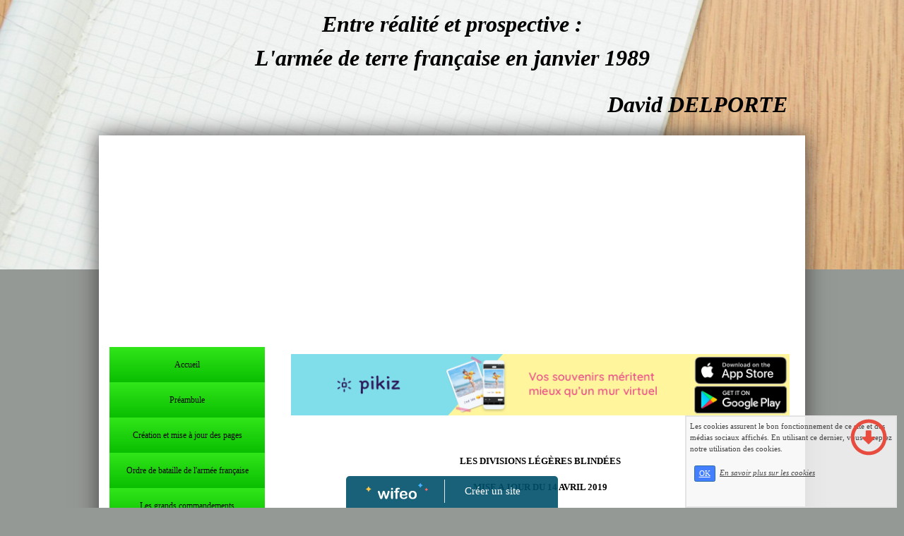

--- FILE ---
content_type: text/html; charset=UTF-8
request_url: http://armee-francaise-1989.wifeo.com/les-divisions-legeres-blindees.php
body_size: 12118
content:
<!DOCTYPE html><html lang="fr"><head><meta http-equiv="Content-Type" content="text/html; charset=utf-8"><title>Les divisions l&eacute;g&egrave;res blind&eacute;es</title><meta name="description" CONTENT="Les divisions l&eacute;g&egrave;res blind&eacute;es"><meta name="viewport" content="width=device-width, initial-scale=1"><script src="//ajax.googleapis.com/ajax/libs/jquery/2.2.4/jquery.min.js" type="text/javascript"></script><script src="https://code.jquery.com/ui/1.12.1/jquery-ui.min.js"></script><script src="https://cdnjs.cloudflare.com/ajax/libs/popper.js/1.12.3/umd/popper.min.js" integrity="sha384-vFJXuSJphROIrBnz7yo7oB41mKfc8JzQZiCq4NCceLEaO4IHwicKwpJf9c9IpFgh" crossorigin="anonymous"></script><script src="https://maxcdn.bootstrapcdn.com/bootstrap/4.0.0-beta.2/js/bootstrap.min.js" integrity="sha384-alpBpkh1PFOepccYVYDB4do5UnbKysX5WZXm3XxPqe5iKTfUKjNkCk9SaVuEZflJ" crossorigin="anonymous"></script><script>responsiveBootstrapActive=true;</script><link href="https://www.wifeo.com/wifeostatic-s3/ressources/bootstrap4/css/bootstrap.min.css?v1" rel="stylesheet" /><link href="https://www.wifeo.com/wifeostatic-s3/ressources/bootstrap4/override-bootstrap.min.css?v1.37" rel="stylesheet" /><link id="wr_fdlgenerale" href="/format.css?1767348832" rel="stylesheet" type="text/css"><LINK REL="SHORTCUT ICON" href="https://www.wifeo.com/favicon-defaut.ico"></head><body><div class="global_top"><div class="zonesbase_entete wrentete" align="center">
                    <div class="width_entete container">
                        <div class="row row_entete ">
                            <div class="col-md-24">
                                <div align="left" class="content_entete ">

                                <div class="wrentete"><div style="text-align: center;"><font size="6"><em><strong>Entre r&eacute;alit&eacute; et prospective :<br /> <span style="display: none;">&nbsp;</span><span style="display: none;">&nbsp;</span><span style="display: none;"> </span>L&#39;arm&eacute;e de terre fran&ccedil;aise en janvier 1989</strong></em></font></div> <div align="left">&nbsp;</div> <div style="text-align: right;"><font size="6"><em><strong>David DELPORTE</strong></em></font></div> </div>

                                <div style="clear:both;"></div>

                                </div>
                            </div>
                        </div>
                    </div>
                </div></div><div class="zonesbase_main" align="center">
            <div class="width_tablemain container">
                <div class="row row_tablemain "><div class="col-md-6 wr_dispmenu"><div class="content_menuverti ">

                        <script type="text/javascript">$( window ).ready(function(){if(typeaffmobile=="affmobile" && responsiveBootstrapActive==false){$(".m_wifeo_open").css("display" , "block");
		$( "nav .wifeo_conteneur_menu" ).attr( "class" , "m_wifeo_conteneur_menu" );
		$( "nav .wifeo_rubrique" ).attr( "class" , "m_wifeo_rubrique" );
		$( "nav .wifeo_pagemenu" ).attr( "class" , "m_wifeo_pagemenu" );
		$( "nav .wifeo_pagesousmenu" ).attr( "class" , "m_wifeo_pagesousmenu" );
		$( "nav .wifeo_sousmenu" ).attr( "class" , "m_wifeo_sousmenu" );

		var isMenuOpen = false;
		$(".wr_opnmenu").click(function()	
		{
			$(".wr_dispmenu").css("display","block");
			
		      $(".m_wifeo_conteneur_menu").clearQueue().animate({
		          left : "0%"
		        });
			  
		        $(".wr_clssrtbl").fadeIn("fast");
				$(".wr_fdgrs").fadeIn("fast");
				
		      isMenuOpen = true;
		});
		
		
		
		
		$(".wr_clssrtbl, .wr_fdgrs").click(function()	
		{
			if (isMenuOpen == true)
			{
				 $(".m_wifeo_conteneur_menu").clearQueue().animate({
																
		          left : "-90%"
		        }).queue(function() {$(".wr_dispmenu").css("display","none");$(".wr_dispmenu").css("display","none");});	
				 
		      isMenuOpen = false;
			}
			
			$(".wr_clssrtbl").fadeOut("fast");
			$(".wr_fdgrs").fadeOut("fast");
		});}});</script><nav><div class='wifeo_conteneur_menu'><div class='wifeo_pagemenu'><a href='index.php'>Accueil</a></div><div class='wifeo_pagemenu'><a href='preambule.php'>Pr&eacute;ambule</a></div><div class='wifeo_pagemenu'><a href='creation-et-mise-a-jour-des-pages.php'>Cr&eacute;ation et mise &agrave; jour des pages</a></div><div class='wifeo_pagemenu'><a href='ordre-de-bataille.php'>Ordre de bataille de l'arm&eacute;e fran&ccedil;aise</a></div><div class='wifeo_rubrique'><a href='#mw999'>Les grands commandements</a><div class='wifeo_sousmenu'><div class='wifeo_pagesousmenu'><a href='les-unites-rattachees-aux-etats-majors-centraux.php'>Les unit&eacute;s rattach&eacute;es aux &eacute;tats-majors centraux</a></div><div class='wifeo_pagesousmenu'><a href='les-elements-organiques-de-la-1e-armee.php'>Les &eacute;l&eacute;ments organiques de la 1e arm&eacute;e</a></div><div class='wifeo_pagesousmenu'><a href='les-elements-organiques-des-corps-darmee.php'>Les &eacute;l&eacute;ments organiques des corps d'arm&eacute;e</a></div><div class='wifeo_pagesousmenu'><a href='les-elements-organiques-de-corps-d-armee-ii-.php'>Les &eacute;l&eacute;ments organiques de corps d'arm&eacute;e (II)</a></div><div class='wifeo_pagesousmenu'><a href='les-elements-organiques-de-zone-de-defense.php'>Les &eacute;l&eacute;ments organiques de zone de d&eacute;fense</a></div><div class='wifeo_pagesousmenu'><a href='les-elements-organiques-de-zone-de-defense-ii-.php'>Les &eacute;l&eacute;ments organiques de zone de d&eacute;fense (II)</a></div><div class='wifeo_pagesousmenu'><a href='les-elements-organiques-des-dmt.php'>Les &eacute;l&eacute;ments organiques des DMT</a></div><div class='wifeo_pagesousmenu'><a href='les-elements-organiques-des-dmt-ii.php'>Les &eacute;l&eacute;ments organiques des DMT (II)</a></div></div></div><div class='wifeo_rubrique'><a href='#mw999'>Les grandes unit&eacute;s de logistique</a><div class='wifeo_sousmenu'><div class='wifeo_pagesousmenu'><a href='le-1e-commandement-logistique.php'>Le 1e commandement logistique</a></div><div class='wifeo_pagesousmenu'><a href='les-brigades-logistiques-de-corps-d-armee.php'>Les brigades logistiques de corps d'arm&eacute;e</a></div><div class='wifeo_pagesousmenu'><a href='les-brigades-logistiques-de-corps-darmee-ii.php'>Les brigades logistiques de corps d'arm&eacute;e (II)</a></div></div></div><div class='wifeo_rubrique'><a href='#mw999'>Les grandes unit&eacute;s de combat</a><div class='wifeo_sousmenu'><div class='wifeo_pagesousmenu'><a href='les-divisions-blindees.php'>Les divisions blind&eacute;es</a></div><div class='wifeo_pagesousmenu'><a href='les-divisions-legeres-blindees.php'>Les divisions l&eacute;g&egrave;res blind&eacute;es</a></div><div class='wifeo_pagesousmenu'><a href='les-divisions-d-infanterie-motorisee.php'>Les divisions d'infanterie</a></div><div class='wifeo_pagesousmenu'><a href='la-division-aeromobile.php'>La division a&eacute;romobile</a></div><div class='wifeo_pagesousmenu'><a href='les-forces-francaises-a-berlin.php'>Les forces fran&ccedil;aises &agrave; Berlin</a></div><div class='wifeo_pagesousmenu'><a href='la-division-du-rhin.php'>La division du Rhin</a></div><div class='wifeo_pagesousmenu'><a href='les-unites-de-reserve.php'>Les brigades de zone</a></div></div></div><div class='wifeo_rubrique'><a href='#mw999'>Armes / Troupes particuli&egrave;res / Services</a><div class='wifeo_sousmenu'><div class='wifeo_pagesousmenu'><a href='les-unites-de-larme-blindee-cavalerie.php'>Les unit&eacute;s de l'Arme Blind&eacute;e Cavalerie</a></div><div class='wifeo_pagesousmenu'><a href='les-unites-dartillerie.php'>Les unit&eacute;s d'Artillerie</a></div><div class='wifeo_pagesousmenu'><a href='les-unites-de-laviation-legere-de-larmee-de-terre.php'>Les unit&eacute;s de l'Aviation L&eacute;g&egrave;re de l'Arm&eacute;e de Terre</a></div><div class='wifeo_pagesousmenu'><a href='les-unites-dinfanterie.php'>Les unit&eacute;s d'infanterie et des Chasseurs</a></div><div class='wifeo_pagesousmenu'><a href='les-unites-d-infanterie-et-des-chasseurs-ii.php'>Les unit&eacute;s d'infanterie et des Chasseurs II</a></div><div class='wifeo_pagesousmenu'><a href='les-unites-du-genie.php'>Les unit&eacute;s du G&eacute;nie</a></div><div class='wifeo_pagesousmenu'><a href='les-unites-du-materiel.php'>Les unit&eacute;s du Mat&eacute;riel</a></div><div class='wifeo_pagesousmenu'><a href='les-unites-du-train.php'>Les unit&eacute;s du Train</a></div><div class='wifeo_pagesousmenu'><a href='les-unites-des-transmissions.php'>Les unit&eacute;s des Transmissions</a></div><div class='wifeo_pagesousmenu'><a href='les-unites-des-troupes-de-marine-et-de-la-legion-etrangere.php'>Les unit&eacute;s des Troupes de Marine et de la L&eacute;gion Etrang&egrave;re</a></div></div></div><div class='wifeo_rubrique'><a href='#mw999'>Les garnisons</a><div class='wifeo_sousmenu'><div class='wifeo_pagesousmenu'><a href='les-garnisons-de-la-metropole.php'>Les garnisons de la m&eacute;tropole 1e partie</a></div><div class='wifeo_pagesousmenu'><a href='les-garnisons-de-la-metropole-etablissements-divers-.php'>Les garnisons de la m&eacute;tropole 2e partie</a></div><div class='wifeo_pagesousmenu'><a href='les-garnisons-de-la-metropole-3e-partie.php'>Les garnisons de la m&eacute;tropole 3e partie</a></div><div class='wifeo_pagesousmenu'><a href='les-garnisons-de-la-corse.php'>Les garnisons de la Corse</a></div><div class='wifeo_pagesousmenu'><a href='les-garnisons-des-forces-francaises-en-allemagne.php'>Les garnisons des Forces Fran&ccedil;aises en Allemagne</a></div><div class='wifeo_pagesousmenu'><a href='les-garnisons-des-departements-et-territoires-d-outre-mer.php'>Les garnisons des DOM - TOM</a></div><div class='wifeo_pagesousmenu'><a href='les-garnisons-africaines.php'>Les garnisons africaines</a></div></div></div><div class='wifeo_rubrique'><a href='#mw999'>Commandement / Hommes</a><div class='wifeo_sousmenu'><div class='wifeo_pagesousmenu'><a href='les-postes-de-commandement.php'>Les postes de commandement</a></div><div class='wifeo_pagesousmenu'><a href='lles-officiers-generaux-dactive.php'>Les officiers-g&eacute;n&eacute;raux d'active</a></div><div class='wifeo_pagesousmenu'><a href='les-officiers-generaux-en-2e-section.php'>Les officiers-g&eacute;n&eacute;raux de deuxi&egrave;me section</a></div><div class='wifeo_pagesousmenu'><a href='les-officiers-superieurs-active-et-2e-section.php'>Les officiers sup&eacute;rieurs - active et 2e section</a></div></div></div><div class='wifeo_pagemenu'><a href='contact.php'>Contact</a></div></div></nav>

                        <div style="clear:both;"></div> 

                   </div><div class="content_zc "><div style="height:100px;width:100px;">&nbsp;</div><div align="center"><a href="https://www.pikiz.app" rel="nofollow"><img src="https://www.pikiz.app/img/diffusion/01-160_600.png" style="max-width:100%;height:auto"></a></div><div style="height:800px;width:100px;">&nbsp;</div><div align="center"><a href="https://www.pikiz.app" rel="nofollow"><img src="https://www.pikiz.app/img/diffusion/01-160_600.png" style="max-width:100%;height:auto"></a></div><div style="clear:both;"></div></div></div><div class="col-xl-18 col-lg-18 col-md-18 col-sm-24 col-24 offset-xl-0 offset-lg-0 offset-md-3 offset-sm-0 offset-0 wr_zcorpsmax  px-0 px-sm-0 px-md-3">
                <div align="left" class="content_corps container"><div class="row"><div class="col-24"><div align="center" style="padding-bottom:55px;"><a href="https://www.pikiz.app" rel="nofollow"><img src="https://www.pikiz.app/img/diffusion/01-728_90.png" style="max-width:100%;height:auto"></a></div><div class="wr-menu-topbar"><div class="wr-open-menu wr-item-topbar" style="width:40px;"><i class="fa fa-bars" aria-hidden="true"></i></div><a class="wr-a-logo-top" href="index.php"><div class="wr-logo-top wr-item-topbar"></div></a></div><div class="wr-fdgrs"></div><div class="wr-close-menu"><div class="wr-item-topbar"><i class="fa fa-times" aria-hidden="true"></i></div></div><div style="text-align: center;"> <p align="CENTER" style="margin-bottom: 0cm"><strong><span style="text-decoration: none"><font face="Times New Roman, serif"><font size="2"><span lang="fr-FR">LES DIVISIONS L&Eacute;G&Egrave;RES BLIND&Eacute;ES</span></font></font></span></strong></p> &nbsp; <p align="CENTER" style="margin-bottom: 0cm"><strong><span style="text-decoration: none"><font face="Times New Roman, serif"><font size="2"><span lang="fr-FR">MISE A JOUR DU 14 AVRIL 2019</span></font></font></span></strong></p> &nbsp; <p align="JUSTIFY" style="margin-bottom: 0cm; line-height: 150%"><font size="2"><font face="Times New Roman, serif">Apr&egrave;s avoir pr&eacute;sent&eacute; les divisions blind&eacute;es d&#39;active, tournons nous maintenant vers les divisions <font color="#000000"><span lang="fr-FR"><span style="font-weight: normal">l&eacute;g&egrave;res blind&eacute;es</span></span></font>.</font></font><br /> &nbsp;</p> <p align="JUSTIFY" style="margin-bottom: 0cm; line-height: 150%"><font size="2"><font face="Times New Roman, serif">Au 1<sup>er</sup> janvier 1989, le corps de bataille de l&#39;arm&eacute;e de terre dispose<font color="#000000"><span lang="fr-FR"><span style="font-weight: normal"> de deux divisions l&eacute;g&egrave;res blind&eacute;es constitu&eacute;es de troupes d&#39;active et de deux divisions l&eacute;g&egrave;res blind&eacute;es &ndash; &eacute;cole mises sur pied &agrave; partir des &eacute;coles, centres d&#39;instructions et autres unit&eacute;s de r&eacute;serve </span></span></font>qui sont les&nbsp;:</font></font></p> <br /> <ul> <li> <p align="JUSTIFY" style="margin-bottom: 0cm; line-height: 150%"><font size="2"><font face="Times New Roman, serif"><font color="#000000"><span lang="fr-FR"><span style="font-weight: normal">6</span></span><sup><span lang="fr-FR"><span style="font-weight: normal">&egrave;me</span></span></sup></font><font color="#000000"><span lang="fr-FR"><span style="font-weight: normal"> division l&eacute;g&egrave;re blind&eacute;e</span></span></font> &agrave; N&icirc;mes</font></font></p> </li> <li> <p align="JUSTIFY" style="margin-bottom: 0cm; line-height: 150%"><font size="2"><font face="Times New Roman, serif">9<sup>&egrave;me</sup> division d&#39;infanterie de Marine &agrave; Nantes</font></font></p> </li> <li> <p align="JUSTIFY" lang="fr-FR" style="margin-bottom: 0cm; font-weight: normal; line-height: 150%"><font size="2"><font color="#000000"><font face="Times New Roman, serif">12<sup>&egrave;me</sup> division l&eacute;g&egrave;re blind&eacute;e &ndash; &eacute;cole &agrave; Saumur</font></font></font></p> </li> <li> <p align="JUSTIFY" lang="fr-FR" style="margin-bottom: 0cm; font-weight: normal; line-height: 150%"><font size="2"><font color="#000000"><font face="Times New Roman, serif">14<sup>&egrave;me</sup> division l&eacute;g&egrave;re blind&eacute;e &ndash; &eacute;cole &agrave; Montpellier</font></font></font></p> </li> </ul> <p align="JUSTIFY" lang="fr-FR" style="margin-bottom: 0cm; font-weight: normal; line-height: 150%"><span style="font-size: small; font-family: &quot;Times New Roman&quot;, serif; text-align: center;">La premi&egrave;re unit&eacute; d&#39;active est la 6</span><sup style="font-family: &quot;Times New Roman&quot;, serif; text-align: center;">&egrave;me</sup><span style="font-size: small; font-family: &quot;Times New Roman&quot;, serif; text-align: center;"> division l&eacute;g&egrave;re blind&eacute;e, stationnant dans la 5</span><sup style="font-family: &quot;Times New Roman&quot;, serif; text-align: center;">&egrave;me</sup><span style="font-size: small; font-family: &quot;Times New Roman&quot;, serif; text-align: center;"> r&eacute;gion militaire. Elle est cr&eacute;&eacute;e en 1984 par l&#39;amalgame de r&eacute;giments non endivisionn&eacute;es et d&#39;unit&eacute;s des d&eacute;funtes 6</span><sup style="font-family: &quot;Times New Roman&quot;, serif; text-align: center;">&egrave;me</sup><span style="font-size: small; font-family: &quot;Times New Roman&quot;, serif; text-align: center;"> division blind&eacute;e, 14</span><sup style="font-family: &quot;Times New Roman&quot;, serif; text-align: center;">&egrave;me</sup><span style="font-size: small; font-family: &quot;Times New Roman&quot;, serif; text-align: center;"> division d&#39;infanterie et 31</span><sup style="font-family: &quot;Times New Roman&quot;, serif; text-align: center;">&egrave;me</sup><span style="font-size: small; font-family: &quot;Times New Roman&quot;, serif; text-align: center;"> brigade.</span></p> &nbsp; <p align="JUSTIFY" style="margin-bottom: 0cm"><strong><span style="text-decoration: none"><font face="Times New Roman, serif"><font size="2"><span lang="fr-FR"><span style="font-weight: normal">C&#39;est l&#39;unit&eacute; type en tant que telle. Nous pourrons voir que cette </span></span></font></font></span></strong><strong><span style="text-decoration: none"><font face="Times New Roman, serif"><font size="2"><span lang="fr-FR"><span style="font-weight: normal">division l&eacute;g&egrave;re blind&eacute;e</span></span></font></font></span></strong><strong><span style="text-decoration: none"><font face="Times New Roman, serif"><font size="2"><span lang="fr-FR"><span style="font-weight: normal"> est un concept novateur de par son agencement. </span></span></font></font></span></strong></p> &nbsp; <p align="JUSTIFY" style="margin-bottom: 0cm"><strong><span style="text-decoration: none"><font face="Times New Roman, serif"><font size="2"><span lang="fr-FR"><span style="font-weight: normal">Mettant de c&ocirc;t&eacute; le fait qu&#39;elle est plus une grosse brigade qu&#39;une division au sens &laquo;&nbsp;otanien&nbsp;&raquo; du mot, elle pr&eacute;sente un caract&egrave;re novateur. Il s&#39;agit du m&eacute;lange entre ses deux r&eacute;giments de cavalerie mettant en ligne soixante-douze engins appui-feu de type AMX-10 RC &agrave; canon de 105 mm et ses deux r&eacute;giments d&#39;infanterie mont&eacute;s sur &laquo;&nbsp;VAB&nbsp;&raquo;.</span></span></font></font></span></strong></p> &nbsp; <p align="JUSTIFY" style="margin-bottom: 0cm"><strong><span style="text-decoration: none"><font face="Times New Roman, serif"><font size="2"><span lang="fr-FR"><span style="font-weight: normal">Jusqu&#39;&agrave; pr&eacute;sent, nous n&#39;avions du c&ocirc;t&eacute; de l&#39;OTAN que des unit&eacute;s lourdes &agrave; base de chars ou d&#39;infanterie m&eacute;canis&eacute;e ou des unit&eacute;s l&eacute;g&egrave;res &agrave; base d&#39;infanterie port&eacute;e. La France trouve un juste milieu avec cette </span></span></font></font></span></strong><strong><span style="text-decoration: none"><font face="Times New Roman, serif"><font size="2"><span lang="fr-FR"><span style="font-weight: normal">division l&eacute;g&egrave;re blind&eacute;e</span></span></font></font></span></strong><strong><span style="text-decoration: none"><font face="Times New Roman, serif"><font size="2"><span lang="fr-FR"><span style="font-weight: normal"> puisqu&#39;elle allie la puissance de feu, la vitesse et la maniabilit&eacute;. Les sovi&eacute;tiques ne s&#39;y tromperont pas puisqu&#39;ils consid&eacute;reront les engins appui-feu de type AMX-10 RC &agrave; canon de 105 mm comme de v&eacute;ritables chars de bataille.</span></span></font></font></span></strong></p> &nbsp; <p align="JUSTIFY" lang="fr-FR" style="margin-bottom: 0cm; font-weight: normal"><font face="Times New Roman, serif"><font size="2"><strong><span style="text-decoration: none"><font face="Times New Roman, serif"><span style="font-weight: normal">Cette </span></font></span></strong><strong><span style="text-decoration: none"><span style="font-weight: normal">division l&eacute;g&egrave;re blind&eacute;e</span></span></strong><strong><span style="text-decoration: none"><font face="Times New Roman, serif"><span style="font-weight: normal"> reprend les traditions des unit&eacute;s de l&#39;arm&eacute;e d&#39;Afrique puisqu&#39;elle porte tout d&#39;abord le m&ecirc;me num&eacute;ro que la 6</span></font></span></strong><strong><span style="text-decoration: none"><sup><font face="Times New Roman, serif"><span style="font-weight: normal">&egrave;me</span></font></sup></span></strong><strong><span style="text-decoration: none"><font face="Times New Roman, serif"><span style="font-weight: normal"> division l&eacute;g&egrave;re de cavalerie constitu&eacute;e en 1940 en Afrique du Nord et que la majorit&eacute; de ses unit&eacute;s poss&egrave;dent une histoire commune &agrave; la pr&eacute;sence militaire en Afrique et aux combats de la lib&eacute;ration de 1944.</span></font></span></strong></font></font></p> &nbsp; <p align="JUSTIFY" style="margin-bottom: 0cm"><font size="2"><strong><span style="text-decoration: none"><font face="Times New Roman, serif"><span lang="fr-FR"><span style="font-weight: normal">La seconde unit&eacute; d&#39;active est la 9</span></span></font></span></strong><strong><span style="text-decoration: none"><sup><font face="Times New Roman, serif"><span lang="fr-FR"><span style="font-weight: normal">&egrave;me</span></span></font></sup></span></strong></font><strong><span style="text-decoration: none"><font face="Times New Roman, serif"><font size="2"><span lang="fr-FR"><span style="font-weight: normal"> division d&#39;infanterie de Marine qui est pr&eacute;sente en 3</span></span></font></font><sup><font face="Times New Roman, serif"><font size="2"><span lang="fr-FR"><span style="font-weight: normal">&egrave;me</span></span></font></font></sup></span></strong><strong><span style="text-decoration: none"><font face="Times New Roman, serif"><font size="2"><span lang="fr-FR"><span style="font-weight: normal"> r&eacute;gion militaire depuis de nombreuses ann&eacute;es sous cette appellation ou sous celle de &laquo;&nbsp;9</span></span></font></font></span></strong><strong><span style="text-decoration: none"><sup><font face="Times New Roman, serif"><font size="2"><span lang="fr-FR"><span style="font-weight: normal">&egrave;me</span></span></font></font></sup></span></strong><strong><span style="text-decoration: none"><font face="Times New Roman, serif"><font size="2"><span lang="fr-FR"><span style="font-weight: normal"> brigade d&#39;infanterie de Marine&nbsp;&raquo;. </span></span></font></font></span></strong><br /> <br /> <strong><span style="text-decoration: none"><font face="Times New Roman, serif"><font size="2"><span lang="fr-FR"><span style="font-weight: normal">En effet, cette unit&eacute; reprenant le num&eacute;ro de la 9</span></span></font></font></span></strong><strong><span style="text-decoration: none"><sup><font face="Times New Roman, serif"><font size="2"><span lang="fr-FR"><span style="font-weight: normal">&egrave;me</span></span></font></font></sup></span></strong><strong><span style="text-decoration: none"><font face="Times New Roman, serif"><font size="2"><span lang="fr-FR"><span style="font-weight: normal"> division d&#39;infanterie coloniale, est la synth&egrave;se de toutes les unit&eacute;s de Marine. Son histoire depuis 1962 est li&eacute;e &agrave; l&#39;intervention outre-mer en lien avec la 11</span></span></font></font></span></strong><strong><span style="text-decoration: none"><sup><font face="Times New Roman, serif"><font size="2"><span lang="fr-FR"><span style="font-weight: normal">&egrave;me</span></span></font></font></sup></span></strong><strong><span style="text-decoration: none"><font face="Times New Roman, serif"><font size="2"><span lang="fr-FR"><span style="font-weight: normal"> division parachutiste. Agissant sous le vocable &laquo;&nbsp;brigade&nbsp;&raquo; dans les ann&eacute;es 1960-1970 puis &laquo;&nbsp;division&nbsp;&raquo; depuis le milieu des ann&eacute;es 1970, elle incarne les interventions africaines de notre arm&eacute;e de terre.</span></span></font></font></span></strong></p> &nbsp; <p align="JUSTIFY" style="margin-bottom: 0cm"><strong><span style="text-decoration: none"><font face="Times New Roman, serif"><font size="2"><span lang="fr-FR"><span style="font-weight: normal">Au d&eacute;part, unit&eacute; d&#39;infanterie pure, elle se transforme entre 1984 et 1988 en une division l&eacute;g&egrave;re blind&eacute;e de par la transformation du 1</span></span></font></font></span></strong><strong><span style="text-decoration: none"><sup><font face="Times New Roman, serif"><font size="2"><span lang="fr-FR"><span style="font-weight: normal">er</span></span></font></font></sup></span></strong><strong><span style="text-decoration: none"><font face="Times New Roman, serif"><font size="2"><span lang="fr-FR"><span style="font-weight: normal"> r&eacute;giment d&#39;infanterie de Marine en une unit&eacute; de cavalerie l&eacute;g&egrave;re. </span></span></font></font></span></strong><strong><span style="text-decoration: none"><font face="Times New Roman, serif"><font size="2"><span lang="fr-FR"><span style="font-weight: normal">C&#39;est &agrave; la fois une unit&eacute; d&#39;intervention outre-mer et une unit&eacute; m&eacute;diane capable de s&#39;engager en Europe de l&#39;ouest.</span></span></font></font></span></strong></p> &nbsp; <p align="JUSTIFY" style="margin-bottom: 0cm"><strong><span style="text-decoration: none"><font face="Times New Roman, serif"><font size="2"><span lang="fr-FR"><span style="font-weight: normal">D&#39;abord constitu&eacute;e sous la forme d&#39;une division d&#39;infanterie classique lors de la r&eacute;forme de 1977, elle est form&eacute;e d&#39;un r&eacute;giment de cavalerie l&eacute;g&egrave;re dot&eacute;e de soixante deux automitrailleuses l&eacute;g&egrave;res de type AML-60 et AML-90 et de trois r&eacute;giments d&#39;infanterie port&eacute;e sur camionnettes tactiques.</span></span></font></font></span></strong></p> &nbsp; <p align="JUSTIFY" style="margin-bottom: 0cm"><strong><span style="text-decoration: none"><font face="Times New Roman, serif"><font size="2"><span lang="fr-FR"><span style="font-weight: normal">En 1984, lors de la cr&eacute;ation de la Force d&#39;Action Rapide, elle troque ses automitrailleuses l&eacute;g&egrave;res datant de la guerre d&#39;Alg&eacute;rie pour toucher trente-six </span></span></font></font></span></strong><strong><span style="text-decoration: none"><font face="Times New Roman, serif"><font size="2"><span lang="fr-FR"><span style="font-weight: normal">engins de reconnaissance-feu de type ERC90 &laquo;&nbsp;Sagaie&nbsp;&raquo;. Elle reste n&eacute;anmoins une division d&#39;infanterie motoris&eacute;e au m&ecirc;me titre que les 8</span></span></font></font></span></strong><strong><span style="text-decoration: none"><sup><font face="Times New Roman, serif"><font size="2"><span lang="fr-FR"><span style="font-weight: normal">&egrave;me</span></span></font></font></sup></span></strong><strong><span style="text-decoration: none"><font face="Times New Roman, serif"><font size="2"><span lang="fr-FR"><span style="font-weight: normal"> et 15</span></span></font></font></span></strong><strong><span style="text-decoration: none"><sup><font face="Times New Roman, serif"><font size="2"><span lang="fr-FR"><span style="font-weight: normal">&egrave;me</span></span></font></font></sup></span></strong><strong><span style="text-decoration: none"><font face="Times New Roman, serif"><font size="2"><span lang="fr-FR"><span style="font-weight: normal"> division d&#39;infanterie. Cependant son r&eacute;giment de cavalerie l&eacute;g&egrave;re est apte au transport par avions de transport de type C160 et au combat sur le sol africain ou autre th&eacute;&acirc;tre exotique.</span></span></font></font></span></strong></p> &nbsp; <p align="JUSTIFY" style="margin-bottom: 0cm"><strong><span style="text-decoration: none"><font face="Times New Roman, serif"><font size="2"><span lang="fr-FR"><span style="font-weight: normal">En 1988, elle se mue d&eacute;finitivement en division l&eacute;g&egrave;re blind&eacute;e par la transformation du 1</span></span></font></font></span></strong><strong><span style="text-decoration: none"><sup><font face="Times New Roman, serif"><font size="2"><span lang="fr-FR"><span style="font-weight: normal">er</span></span></font></font></sup></span></strong><strong><span style="text-decoration: none"><font face="Times New Roman, serif"><font size="2"><span lang="fr-FR"><span style="font-weight: normal"> r&eacute;giment d&#39;infanterie de Marine en v&eacute;ritable r&eacute;giment de cavalerie l&eacute;g&egrave;re avec </span></span></font></font></span></strong><strong><span style="text-decoration: none"><font face="Times New Roman, serif"><font size="2"><span lang="fr-FR"><span style="font-weight: normal">trente-six </span></span></font></font></span></strong><strong><span style="text-decoration: none"><font face="Times New Roman, serif"><font size="2"><span lang="fr-FR"><span style="font-weight: normal">engins de reconnaissance-feu de type ERC90 &laquo;&nbsp;Sagaie&nbsp;&raquo; ce qui double ses capacit&eacute;s d&#39;engins appui-feu.</span></span></font></font></span></strong><br /> &nbsp;</p> <p align="JUSTIFY" style="margin-bottom: 0cm"><font size="2"><strong><span style="text-decoration: none"><font face="Times New Roman, serif"><span lang="fr-FR"><span style="font-weight: normal">Mentionnons &eacute;galement que ses deux escadrons anti-chars ne sont pas dot&eacute;s de &laquo;&nbsp;VAB-HOT&nbsp;&raquo; mais de v&eacute;hicules l&eacute;gers tout-terrain dot&eacute;s de missiles MILAN. Il en va de m&ecirc;me de son r&eacute;giment d&#39;artillerie qui est dot&eacute; de 24 obusiers de 105 mm de type HM2 en lieu et place des 24 obusiers de 155 mm de type BF-50.</span></span></font></span></strong></font></p> &nbsp; <p align="JUSTIFY" style="margin-bottom: 0cm"><strong><span style="text-decoration: none"><font face="Times New Roman, serif"><font size="2"><span lang="fr-FR"><span style="font-weight: normal">Les 6</span></span></font></font></span></strong><strong><span style="text-decoration: none"><sup><font face="Times New Roman, serif"><font size="2"><span lang="fr-FR"><span style="font-weight: normal">&egrave;me</span></span></font></font></sup></span></strong><strong><span style="text-decoration: none"><font face="Times New Roman, serif"><font size="2"><span lang="fr-FR"><span style="font-weight: normal"> division l&eacute;g&egrave;re blind&eacute;e et 9</span></span></font></font></span></strong><strong><span style="text-decoration: none"><sup><font face="Times New Roman, serif"><font size="2"><span lang="fr-FR"><span style="font-weight: normal">&egrave;me</span></span></font></font></sup></span></strong><strong><span style="text-decoration: none"><font face="Times New Roman, serif"><font size="2"><span lang="fr-FR"><span style="font-weight: normal"> division d&#39;infanterie de Marine sont rattach&eacute;es &agrave; la &laquo;&nbsp;Force d&#39;Action Rapide&nbsp;&raquo; et en constituent le coup de poing blind&eacute; en compagnie de la 4</span></span></font></font></span></strong><strong><span style="text-decoration: none"><sup><font face="Times New Roman, serif"><font size="2"><span lang="fr-FR"><span style="font-weight: normal">&egrave;me</span></span></font></font></sup></span></strong><strong><span style="text-decoration: none"><font face="Times New Roman, serif"><font size="2"><span lang="fr-FR"><span style="font-weight: normal"> division a&eacute;romobile. </span></span></font></font></span></strong></p> &nbsp; <p align="JUSTIFY" style="margin-bottom: 0cm"><strong><span style="text-decoration: none"><font face="Times New Roman, serif"><font size="2"><span lang="fr-FR"><span style="font-weight: normal">C&#39;est un concept r&eacute;volutionnaire en Europe car ces deux divisions que l&#39;on pourrait qualifier de &laquo;&nbsp;l&eacute;g&egrave;re&nbsp;&raquo; face aux unit&eacute;s blind&eacute;es classiques, op&egrave;rent &agrave; une vitesse jamais vu alors en appui de la division a&eacute;romobile. C&#39;est un v&eacute;ritable &laquo;&nbsp;uppercut antichar&nbsp;&raquo; mis &agrave; disposition de notre Arm&eacute;e de Terre. </span></span></font></font></span></strong></p> &nbsp; <p align="JUSTIFY" lang="fr-FR" style="margin-bottom: 0cm"><font face="Times New Roman, serif"><font size="2">Les 12<sup>&egrave;me</sup> et 14<sup>&egrave;me</sup> divisions l&eacute;g&egrave;res blind&eacute;es - &eacute;cole, sont des unit&eacute;s singuli&egrave;res car elles ne se ni d&rsquo;active, ni de r&eacute;serve. Ces deux grandes unit&eacute;s, mises sur pied en temps de guerre par les stagiaires et instructeurs des &eacute;coles et comprenant une large part de personnels d&rsquo;active, n&rsquo;existent en temps de paix que sur le papier. </font></font></p> &nbsp; <p align="JUSTIFY" lang="fr-FR" style="margin-bottom: 0cm"><font face="Times New Roman, serif"><font size="2">La dissolution des 12<sup>&egrave;me</sup> et 14<sup>&egrave;me</sup> divisions d&rsquo;infanterie en 1983 &ndash; 1984 permet de r&eacute;duire les effectifs devant &ecirc;tre soustraits des comptes de l&rsquo;&Eacute;tat-Major de l&#39;Arm&eacute;e de Terre. C&#39;est la r&eacute;ponse &agrave; la r&eacute;forme dite de 1984 conduite par Monsieur Charles HERNU, ministre de la d&eacute;fense.</font></font></p> &nbsp; <p align="JUSTIFY" lang="fr-FR" style="margin-bottom: 0cm"><font face="Times New Roman, serif"><font size="2">Les num&eacute;ros de ces deux grandes unit&eacute;s sont repris par ces deux divisions singuli&egrave;res qui remplacent dans l&rsquo;ordre de bataille les 131<sup>&egrave;me</sup> et 141<sup>&egrave;me</sup> divisions d&#39;infanterie -&nbsp;&eacute;cole du plan de mobilisation pr&eacute;vu en 1977.</font></font></p> &nbsp; <p align="JUSTIFY" lang="fr-FR" style="margin-bottom: 0cm"><font face="Times New Roman, serif"><font size="2">Nous assistons donc &agrave; la naissance de deux unit&eacute;s compilant des unit&eacute;s d&rsquo;active, des unit&eacute;s de man&oelig;uvre issues des &eacute;coles et des unit&eacute;s de r&eacute;serve. </font></font></p> &nbsp; <p align="JUSTIFY" style="margin-bottom: 0cm"><font size="2"><strong><span style="text-decoration: none"><font face="Times New Roman, serif"><span lang="fr-FR"><span style="font-weight: normal">La premi&egrave;re unit&eacute; est la 12</span></span></font></span></strong><strong><span style="text-decoration: none"><sup><font face="Times New Roman, serif"><span lang="fr-FR"><span style="font-weight: normal">&egrave;me</span></span></font></sup></span></strong><strong><span style="text-decoration: none"><font face="Times New Roman, serif"><span lang="fr-FR"><span style="font-weight: normal"> division l&eacute;g&egrave;re </span></span></font></span></strong><strong><span style="text-decoration: none"><font face="Times New Roman, serif"><span lang="fr-FR"><span style="font-weight: normal">blind&eacute;e &ndash; &eacute;cole</span></span></font></span></strong></font><strong><span style="text-decoration: none"><font face="Times New Roman, serif"><font size="2"><span lang="fr-FR"><span style="font-weight: normal"> qui est mise sur pied en 1984 par transformation de la 141</span></span></font></font><sup><font face="Times New Roman, serif"><font size="2"><span lang="fr-FR"><span style="font-weight: normal">&egrave;me</span></span></font></font></sup></span></strong><strong><span style="text-decoration: none"><font face="Times New Roman, serif"><font size="2"><span lang="fr-FR"><span style="font-weight: normal"> division d&#39;infanterie - &eacute;cole avec adjonction de moyens venant de la 131</span></span></font></font></span></strong><strong><span style="text-decoration: none"><sup><font face="Times New Roman, serif"><font size="2"><span lang="fr-FR"><span style="font-weight: normal">&egrave;me</span></span></font></font></sup></span></strong><strong><span style="text-decoration: none"><font face="Times New Roman, serif"><font size="2"><span lang="fr-FR"><span style="font-weight: normal"> division d&#39;infanterie &laquo;&nbsp;&eacute;cole&nbsp;&raquo;.</span></span></font></font></span></strong></p> &nbsp; <p align="JUSTIFY" style="margin-bottom: 0cm"><strong><span style="text-decoration: none"><font face="Times New Roman, serif"><font size="2"><span lang="fr-FR"><span style="font-weight: normal">Bien que suivant l&#39;architecture des divisions l&eacute;g&egrave;res blind&eacute;es, c&#39;est son mat&eacute;riel qui diff&egrave;re totalement de la dotation th&eacute;orique.</span></span></font></font></span></strong></p> &nbsp; <p align="JUSTIFY" style="margin-bottom: 0cm"><font size="2"><strong><font color="#000000"><span style="text-decoration: none"><font face="Times New Roman, serif"><span lang="fr-FR"><span style="font-weight: normal">En effet, au point de vue des unit&eacute;s de cavalerie, en lieu et place des soixante-douze engins appui-feu, nous d&eacute;nombrons un total de quatre-vingt-deux engins blind&eacute;s r&eacute;partis entre trente-six automitrailleuses l&eacute;g&egrave;res de type AML-90, trente-cinq chars bataille de type AMX-30B, huit engins appui-feu de type AMX-10 RC et trois ERC-90 Sagaie.</span></span></font></span></font></strong></font></p> &nbsp; <p align="JUSTIFY" style="margin-bottom: 0cm"><strong><span style="text-decoration: none"><font face="Times New Roman, serif"><font size="2"><span lang="fr-FR"><span style="font-weight: normal">De m&ecirc;me, les deux r&eacute;giments d&#39;infanterie ne sont pas de type motoris&eacute; mais de type port&eacute;. La protection n&#39;est pas du tout la m&ecirc;me, puisque pour les unit&eacute;s port&eacute;es, les camionnettes tactiques de type &laquo;&nbsp;GBC-8KT&nbsp;&raquo; ou &laquo;&nbsp;TRM-4000&nbsp;&raquo; n&#39;ont aucune protection balistique.</span></span></font></font></span></strong></p> &nbsp; <p align="JUSTIFY" lang="fr-FR" style="margin-bottom: 0cm"><font face="Times New Roman, serif"><font size="2"><strong><span style="text-decoration: none"><font face="Times New Roman, serif"><span style="font-weight: normal">De plus, nous n&#39;avons qu&#39;un escadron antichars mont&eacute; tout au mieux sur des v&eacute;hicules l&eacute;gers tout-terrain avec missiles &laquo;&nbsp;MILAN&nbsp;&raquo; mais pouvant &ecirc;tre dot&eacute; de canons sans recul de 106 mm port&eacute;s par de v&eacute;n&eacute;rables Jeep Willis ou Delahaie.</span></font></span></strong></font></font></p> &nbsp; <p align="JUSTIFY" style="margin-bottom: 0cm"><font size="2"><strong><font color="#000000"><span style="text-decoration: none"><font face="Times New Roman, serif"><span lang="fr-FR"><span style="font-weight: normal">La seconde unit&eacute; est la 14</span></span></font></span></font></strong><strong><font color="#000000"><span style="text-decoration: none"><sup><font face="Times New Roman, serif"><span lang="fr-FR"><span style="font-weight: normal">&egrave;me</span></span></font></sup></span></font></strong><strong><font color="#000000"><span style="text-decoration: none"><font face="Times New Roman, serif"><span lang="fr-FR"><span style="font-weight: normal"> division l&eacute;g&egrave;re </span></span></font></span></font></strong><strong><font color="#000000"><span style="text-decoration: none"><font face="Times New Roman, serif"><span lang="fr-FR"><span style="font-weight: normal">blind&eacute;e &ndash; &eacute;cole</span></span></font></span></font></strong><strong><font color="#000000"><span style="text-decoration: none"><font face="Times New Roman, serif"><span lang="fr-FR"><span style="font-weight: normal"> est mise sur pied en 1984 par transformation de la 151</span></span></font></span></font></strong><strong><font color="#000000"><span style="text-decoration: none"><sup><font face="Times New Roman, serif"><span lang="fr-FR"><span style="font-weight: normal">&egrave;me</span></span></font></sup></span></font></strong><strong><font color="#000000"><span style="text-decoration: none"><font face="Times New Roman, serif"><span lang="fr-FR"><span style="font-weight: normal"> division d&#39;infanterie</span></span></font></span></font></strong><strong><font color="#000000"><span style="text-decoration: none"><font face="Times New Roman, serif"><span lang="fr-FR"><span style="font-weight: normal"> &ndash; &eacute;cole</span></span></font></span></font></strong><strong><font color="#000000"><span style="text-decoration: none"><font face="Times New Roman, serif"><span lang="fr-FR"><span style="font-weight: normal">. Cette unit&eacute; &laquo;&nbsp;&eacute;cole&nbsp;&raquo; gagne en puissance puisque ses moyens en mati&egrave;re de blind&eacute;s sont de cent-sept engins</span></span></font></span></font></strong><strong><font color="#000000"><span style="text-decoration: none"><font face="Times New Roman, serif"><span lang="en"><span style="font-weight: normal"> </span></span></font></span></font></strong><strong><font color="#000000"><span style="text-decoration: none"><font face="Times New Roman, serif"><span lang="fr-FR"><span style="font-weight: normal">blind&eacute;s r&eacute;partis entre quatre-vingt-trois chars bataille de type AMX-30B/30-B2, seize engins appui-feu de type AMX-10 RC et huit engins appui-feu de type ERC-90 Sagaie.</span></span></font></span></font></strong></font></p> &nbsp; <p align="JUSTIFY" style="margin-bottom: 0cm; background: transparent; font-weight: normal"><font color="#000000"><font face="Times New Roman, serif"><font size="2"><span lang="en">De plus, du point de vue de l&#39;infanterie, le 3</span><sup><span lang="en">&egrave;me</span></sup><span lang="en"> r&eacute;giment d&#39;infanterie est une unit&eacute; m&eacute;canis&eacute;e comme celle d&eacute;di&eacute;e aux divisions blind&eacute;es mais sa compagnie de chars n&#39;est dot&eacute;e que de douze chars de bataille de type AMX-30B. Le 4</span><sup><span lang="en">&egrave;me</span></sup><span lang="en"> r&eacute;giment &eacute;tranger d&#39;infanterie est quant &agrave; lui une unit&eacute; d&#39;infanterie port&eacute;e.</span></font></font></font></p> &nbsp; <p align="JUSTIFY" lang="en" style="margin-bottom: 0cm; background: transparent; font-weight: normal"><span style="font-weight: bolder; font-size: small; text-align: justify;"><font face="Times New Roman, serif"><span lang="fr-FR"><span style="font-weight: normal;">La 14</span></span></font></span><span style="font-weight: bolder; font-size: small; text-align: justify;"><span style="position: relative; font-size: 9.75px; line-height: 0; vertical-align: baseline; top: -0.5em;"><font face="Times New Roman, serif"><span lang="fr-FR"><span style="font-weight: normal;">&egrave;me</span></span></font></span></span><span style="font-weight: bolder; font-size: small; text-align: justify;"><font face="Times New Roman, serif"><span lang="fr-FR"><span style="font-weight: normal;">&nbsp;division</span></span></font></span><font color="#000000"><font face="Times New Roman, serif"><font size="2"> l&eacute;g&egrave;re blind&eacute;e - &eacute;cole est une v&eacute;ritable division blind&eacute;e en miniature.</font></font></font></p> &nbsp; <p align="JUSTIFY" style="margin-bottom: 0cm"><strong><span style="text-decoration: none"><font face="Times New Roman, serif"><font size="2"><span lang="fr-FR"><span style="font-weight: normal">Les 12</span></span></font></font></span></strong><strong><span style="text-decoration: none"><sup><font face="Times New Roman, serif"><font size="2"><span lang="fr-FR"><span style="font-weight: normal">&egrave;me</span></span></font></font></sup></span></strong><strong><span style="text-decoration: none"><font face="Times New Roman, serif"><font size="2"><span lang="fr-FR"><span style="font-weight: normal"> et 14</span></span></font></font></span></strong><strong><span style="text-decoration: none"><sup><font face="Times New Roman, serif"><font size="2"><span lang="fr-FR"><span style="font-weight: normal">&egrave;me</span></span></font></font></sup></span></strong><strong><span style="text-decoration: none"><font face="Times New Roman, serif"><font size="2"><span lang="fr-FR"><span style="font-weight: normal"> divisions l&eacute;g&egrave;res blind&eacute;es -&nbsp;&eacute;cole doivent se mettre sous les ordres en temps de guerre du 1</span></span></font></font></span></strong><strong><span style="text-decoration: none"><sup><font face="Times New Roman, serif"><font size="2"><span lang="fr-FR"><span style="font-weight: normal">er</span></span></font></font></sup></span></strong><strong><span style="text-decoration: none"><font face="Times New Roman, serif"><font size="2"><span lang="fr-FR"><span style="font-weight: normal"> corps d&rsquo;arm&eacute;e, en compagnie des 1</span></span></font></font></span></strong><strong><span style="text-decoration: none"><sup><font face="Times New Roman, serif"><font size="2"><span lang="fr-FR"><span style="font-weight: normal">&egrave;re</span></span></font></font></sup></span></strong><strong><span style="text-decoration: none"><font face="Times New Roman, serif"><font size="2"><span lang="fr-FR"><span style="font-weight: normal"> et 7</span></span></font></font></span></strong><strong><span style="text-decoration: none"><sup><font face="Times New Roman, serif"><font size="2"><span lang="fr-FR"><span style="font-weight: normal">&egrave;me</span></span></font></font></sup></span></strong><strong><span style="text-decoration: none"><font face="Times New Roman, serif"><font size="2"><span lang="fr-FR"><span style="font-weight: normal"> divisions blind&eacute;es. Ce corps d&#39;arm&eacute;e, en compagnie du 2</span></span></font></font></span></strong><strong><span style="text-decoration: none"><sup><font face="Times New Roman, serif"><font size="2"><span lang="fr-FR"><span style="font-weight: normal">&egrave;me</span></span></font></font></sup></span></strong><strong><span style="text-decoration: none"><font face="Times New Roman, serif"><font size="2"><span lang="fr-FR"><span style="font-weight: normal"> corps d&#39;arm&eacute;e affect&eacute; en Allemagne, est plac&eacute; sous les ordres de la 1</span></span></font></font></span></strong><strong><span style="text-decoration: none"><sup><font face="Times New Roman, serif"><font size="2"><span lang="fr-FR"><span style="font-weight: normal">&egrave;re</span></span></font></font></sup></span></strong><strong><span style="text-decoration: none"><font face="Times New Roman, serif"><font size="2"><span lang="fr-FR"><span style="font-weight: normal"> arm&eacute;e.</span></span></font></font></span></strong></p> &nbsp; <p align="JUSTIFY" style="margin-bottom: 0cm; page-break-before: always"><strong><span style="text-decoration: none"><font face="Times New Roman, serif"><font size="2"><span lang="fr-FR"><span style="font-weight: normal">L&#39;organisation th&eacute;orique des divisions l&eacute;g&egrave;res blind&eacute;es est ainsi faite en termes d&#39;unit&eacute;s de m&ecirc;l&eacute;e, </span></span></font></font></span></strong><strong><span style="text-decoration: none"><font face="Times New Roman, serif"><font size="2"><span lang="fr-FR"><span style="font-weight: normal">d&#39;appui et de soutien </span></span></font></font></span></strong><strong><span style="text-decoration: none"><font face="Times New Roman, serif"><font size="2"><span lang="fr-FR"><span style="font-weight: normal">:</span></span></font></font></span></strong></p> <p align="CENTER" style="margin-bottom: 0cm"><img alt="" src="http://armee-francaise-1989.wifeo.com/images/4/42a/42A.jpg" style="width: 400px; height: 304px;" /></p> <p align="JUSTIFY" lang="fr-FR" style="margin-bottom: 0cm"><br /> <font size="2"><span style="font-weight: normal">Cependant, comme nous avons pu le dire plus haut, cette organisation type n&#39;est valable que pour les 6</span><sup><span style="font-weight: normal">&egrave;me</span></sup><span style="font-weight: normal"> division l&eacute;g&egrave;re blind&eacute;e et 9</span><sup><span style="font-weight: normal">&egrave;me</span></sup><span style="font-weight: normal"> division d&#39;infanterie de Marine.</span></font><br /> &nbsp;</p> <p align="JUSTIFY" lang="fr-FR" style="margin-bottom: 0cm"><font size="2"><font face="Times New Roman, serif">La division l&eacute;g&egrave;re blind&eacute;e &laquo;&nbsp;mod&egrave;le 1984&nbsp;&raquo; est une grande unit&eacute; interarmes de combat d&#39;un effectif de 7 625 hommes et dot&eacute; de 2 104 v&eacute;hicules. Elle comprend donc&nbsp;: </font></font><font size="2"> </font></p> &nbsp; <ul> <li> <p align="JUSTIFY" lang="fr-FR" style="margin-bottom: 0cm; font-weight: normal"><font size="2">quatre unit&eacute;s de m&ecirc;l&eacute;e :</font></p> <ul> <li> <p align="JUSTIFY" lang="fr-FR" style="margin-bottom: 0cm; font-weight: normal"><font size="2">deux r&eacute;giments issus de l&#39;Arme Blind&eacute;e Cavalerie, des Troupes de Marine ou de la L&eacute;gion &Eacute;trang&egrave;re,</font></p> </li> <li> <p align="JUSTIFY" lang="fr-FR" style="margin-bottom: 0cm; font-weight: normal"><font size="2">deux r&eacute;giments d&#39;infanterie motoris&eacute;e issus des Troupes de Marine ou de la L&eacute;gion &Eacute;trang&egrave;re,</font></p> </li> </ul> </li> </ul> <ul> <li> <p align="JUSTIFY" lang="fr-FR" style="margin-bottom: 0cm; font-weight: normal"><font size="2">deux unit&eacute;s d&#39;appui :</font></p> <ul> <li> <p align="JUSTIFY" lang="fr-FR" style="margin-bottom: 0cm; font-weight: normal"><font size="2">un r&eacute;giment d&#39;artillerie tract&eacute;e,</font></p> </li> <li> <p align="JUSTIFY" lang="fr-FR" style="margin-bottom: 0cm; font-weight: normal"><font size="2">un r&eacute;giment de g&eacute;nie,</font></p> </li> </ul> </li> </ul> <ul> <li> <p align="JUSTIFY" lang="fr-FR" style="margin-bottom: 0cm; font-weight: normal"><font size="2">une unit&eacute; de soutien&nbsp;:</font></p> <ul> <li> <p align="JUSTIFY" lang="fr-FR" style="margin-bottom: 0cm; font-weight: normal"><font size="2">un r&eacute;giment de commandement et de soutien.</font></p> </li> </ul> </li> </ul> <p align="JUSTIFY" lang="fr-FR" style="margin-bottom: 0cm; font-weight: normal"><span style="font-size: small; text-align: center;">La division l&eacute;g&egrave;re blind&eacute;e &laquo;&nbsp;type&nbsp;&raquo; est donc &eacute;quip&eacute;e d&#39;un mat&eacute;riel sp&eacute;cifique list&eacute; ci-dessous :</span></p> &nbsp; <ul> <li> <p align="JUSTIFY" lang="fr-FR" style="margin-bottom: 0cm; font-weight: normal"><font size="2">72 engins blind&eacute;s de reconnaissance-feu de type AMX10-RC dot&eacute;s chacun de&nbsp;:</font></p> <ul> <li> <p align="JUSTIFY" lang="fr-FR" style="margin-bottom: 0cm; font-weight: normal"><font size="2">un canon de 105 mm F2 BK MECA L/48 en armement principal, </font></p> </li> <li> <p align="JUSTIFY" lang="fr-FR" style="margin-bottom: 0cm; font-weight: normal"><font size="2">deux mitrailleuses de 7,62 mm mod&egrave;le AANF1 en armement secondaire dont une en co-axiale.</font></p> </li> </ul> </li> </ul> <ul> <li> <p align="JUSTIFY" lang="fr-FR" style="margin-bottom: 0cm; font-weight: normal"><font size="2">340 v&eacute;hicules de transport blind&eacute;s de type &laquo;&nbsp;VAB&nbsp;&raquo;&nbsp;:</font></p> <ul> <li> <p align="JUSTIFY" lang="fr-FR" style="margin-bottom: 0cm; font-weight: normal"><font size="2">VAB-P&nbsp;: v&eacute;hicule de transport de troupes avec une mitrailleuse de 12,7 mm ou d&#39;une mitrailleuse de 7,62 mm mod&egrave;le AANF1</font></p> </li> <li> <p align="JUSTIFY" lang="fr-FR" style="margin-bottom: 0cm; font-weight: normal"><font size="2">VAB-PC&nbsp;: v&eacute;hicule de commandement avec une mitrailleuse de 12,7 mm ou d&#39;une mitrailleuse de 7,62 mm mod&egrave;le AANF1</font></p> </li> <li> <p align="JUSTIFY" lang="fr-FR" style="margin-bottom: 0cm; font-weight: normal"><font size="2">VAB-RATAC&nbsp;: v&eacute;hicule radar</font></p> </li> <li> <p align="JUSTIFY" lang="fr-FR" style="margin-bottom: 0cm; font-weight: normal"><font size="2">VAB-RASIT&nbsp;: v&eacute;hicule radar</font></p> </li> <li> <p align="JUSTIFY" lang="fr-FR" style="margin-bottom: 0cm; font-weight: normal"><font size="2">VAB-SAN&nbsp;: v&eacute;hicule sanitaire</font></p> </li> <li> <p align="JUSTIFY" lang="fr-FR" style="margin-bottom: 0cm; font-weight: normal"><font size="2">VAB-VOA&nbsp;: v&eacute;hicule d&#39;observation d&#39;artillerie dot&eacute;e d&#39;une tourelle d&#39;observation</font></p> </li> </ul> </li> </ul> <ul> <li> <p align="JUSTIFY" lang="fr-FR" style="margin-bottom: 0cm; font-weight: normal"><font size="2">56 v&eacute;hicules anti-chars&nbsp;:</font></p> <ul> <li> <p align="JUSTIFY" lang="fr-FR" style="margin-bottom: 0cm; font-weight: normal"><font size="2">24 v&eacute;hicules anti-chars de type VAB-HOT avec poste de tir de missiles Sol-Sol anti-char (quatre rampes de lancement par poste de tir)</font></p> </li> <li> <p align="JUSTIFY" lang="fr-FR" style="margin-bottom: 0cm; font-weight: normal"><font size="2">32 v&eacute;hicules antichars de type VAB-MILAN avec poste de tir de missiles Sol-Sol antichars (quatre rampes de lancement par poste de tir)</font></p> </li> </ul> </li> </ul> <ul> <li> <p align="JUSTIFY" lang="fr-FR" style="margin-bottom: 0cm; font-weight: normal"><font size="2">94 bouches &agrave; feu diverses&nbsp;:</font></p> <ul> <li> <p align="JUSTIFY" lang="fr-FR" style="margin-bottom: 0cm; font-weight: normal"><font size="2">24 obusiers tract&eacute;s de type BF50 &agrave; canon de 155 mm</font></p> </li> <li> <p align="JUSTIFY" lang="fr-FR" style="margin-bottom: 0cm; font-weight: normal"><font size="2">70 canons de 20 mm antia&eacute;riens de type 53T2 mont&eacute;s sur camionnettes tactiques</font></p> </li> </ul> </li> </ul> <ul> <li> <p align="JUSTIFY" lang="fr-FR" style="margin-bottom: 0cm; font-weight: normal"><font size="2">48 syst&egrave;mes d&#39;arme portatives &agrave; tr&egrave;s courte port&eacute;e de type &laquo;&nbsp;MISTRAL&nbsp;&raquo;</font></p> </li> <li> <p align="JUSTIFY" lang="fr-FR" style="margin-bottom: 0cm; font-weight: normal"><font size="2">12 v&eacute;hicules de type VAB-MORTIER tractant chacun un mortier de 120 mm Ray&eacute; Tract&eacute; Mod&egrave;le F1</font></p> </li> </ul> <p align="JUSTIFY" lang="fr-FR" style="margin-bottom: 0cm; font-weight: normal"><font size="2"><font color="#000000"><font face="Times New Roman, serif">Pour rappel, les soixante-douze engins blind&eacute;s de reconnaissance-feu de type AMX10-RC sont remplac&eacute;s par autant d&#39;engins de reconnaissance-feu de type ERC90 &laquo;&nbsp;Sagaie&nbsp;&raquo; pour la 9<sup>&egrave;me</sup> division d&#39;infanterie de Marine. Au lieu des 7 625 hommes et 2 104 v&eacute;hicules r&eacute;glementaires, cette unit&eacute; compte 7 392 hommes et 2 030 v&eacute;hicules.</font></font></font></p> <div style="text-align: justify;"><font size="2">&nbsp;</font></div> <p lang="fr-FR" style="margin-bottom: 0cm; font-weight: normal; line-height: 150%; text-align: justify;"><font size="2"><font color="#000000"><font face="Times New Roman, serif">En ce qui concerne les 12<sup>&egrave;me</sup> et 14<sup>&egrave;me</sup> divisions l&eacute;g&egrave;res blind&eacute;es &ndash; &eacute;cole, en dehors du fait qu&#39;elles ne respectent pas l&#39;architecture type, le mat&eacute;riel est plus que disparate. Celui-ci sera &eacute;tudi&eacute; dans les chapitres consacr&eacute;s aux unit&eacute;s r&eacute;gimentaires mais nous pouvons donner les &eacute;l&eacute;ments suivants&nbsp;:</font></font></font></p> &nbsp; <ul> <li> <p style="margin-bottom: 0cm; line-height: 150%; text-align: justify;"><font size="2"><font color="#000000"><font face="Times New Roman, serif">la <span lang="fr-FR"><span style="font-weight: normal">12</span></span><sup><span lang="fr-FR"><span style="font-weight: normal">&egrave;me</span></span></sup><span lang="fr-FR"><span style="font-weight: normal"> division l&eacute;g&egrave;re blind&eacute;e &ndash; &eacute;cole, c&#39;est&nbsp;:</span></span></font></font></font></p> <ul> <li> <p style="margin-bottom: 0cm; line-height: 150%; text-align: justify;"><font size="2"><font color="#000000"><font face="Times New Roman, serif">6 000 hommes,</font></font></font></p> </li> <li> <p style="margin-bottom: 0cm; line-height: 150%; text-align: justify;"><font size="2"><font color="#000000"><font face="Times New Roman, serif">1 200 v&eacute;hicules,</font></font></font></p> </li> <li> <p style="margin-bottom: 0cm; line-height: 150%; text-align: justify;"><font size="2"><font color="#000000"><font face="Times New Roman, serif">50 v&eacute;hicules blind&eacute;s &agrave; roues dont 36 AML-90, 8 AMX 10 RC et <span lang="fr-FR"><span style="font-weight: normal">3 ERC Sagaie,</span></span></font></font></font></p> </li> <li> <p style="margin-bottom: 0cm; line-height: 150%; text-align: justify;"><font size="2"><font color="#000000"><font face="Times New Roman, serif">35 chars de type AMX 30 B ou AMX 30 B2,</font></font></font></p> </li> </ul> </li> </ul> <ul> <li> <p style="margin-bottom: 0cm; line-height: 150%; text-align: justify;"><font size="2"><font color="#000000"><font face="Times New Roman, serif"><span lang="fr-FR"><span style="font-weight: normal">la 14</span></span><sup><span lang="fr-FR"><span style="font-weight: normal">&egrave;me</span></span></sup><span lang="fr-FR"><span style="font-weight: normal"> division l&eacute;g&egrave;re blind&eacute;e &ndash; &eacute;cole, c&#39;est&nbsp;:</span></span></font></font></font></p> <ul> <li> <p style="margin-bottom: 0cm; line-height: 150%; text-align: justify;"><font size="2"><font color="#000000"><font face="Times New Roman, serif">6 000 hommes dont 1 500 r&eacute;servistes,</font></font></font></p> </li> <li> <p style="margin-bottom: 0cm; line-height: 150%; text-align: justify;"><font size="2"><font color="#000000"><font face="Times New Roman, serif">200 v&eacute;hicules blind&eacute;s dont 83 chars de type AMX 30 B ou AMX 30 B2 et 15 AMX 10 P,</font></font></font></p> </li> <li> <p style="margin-bottom: 0cm; line-height: 150%; text-align: justify;"><font size="2"><font color="#000000"><font face="Times New Roman, serif">1 500 v&eacute;hicules &agrave; roues dont 16 AMX 10 RC, 8<span lang="fr-FR"><span style="font-weight: normal"> ERC Sagaie et 3 VAB / HOT,</span></span></font></font></font></p> </li> <li> <p style="margin-bottom: 0cm; line-height: 150%; text-align: justify;"><font size="2"><font color="#000000"><font face="Times New Roman, serif">50 pi&egrave;ces d&#39;infanterie et mortiers lourds,</font></font></font></p> </li> <li> <p style="margin-bottom: 0cm; line-height: 150%; text-align: justify;"><font size="2"><font color="#000000"><font face="Times New Roman, serif">36 postes de tir antichar MILAN,</font></font></font></p> </li> <li> <p style="margin-bottom: 0cm; line-height: 150%; text-align: justify;"><font size="2"><font color="#000000"><font face="Times New Roman, serif">5 000 FAMAS.</font></font></font></p> </li> </ul> </li> </ul> <p align="JUSTIFY" style="margin-bottom: 0cm"><strong><span style="text-decoration: none"><font face="Times New Roman, serif"><font size="2"><span lang="fr-FR"><span style="font-weight: normal">Apr&egrave;s avoir pr&eacute;sent&eacute; d&#39;une mani&egrave;re th&eacute;orique ces unit&eacute;s, voici ci-dessous le d&eacute;tail des quatre divisions l&eacute;g&egrave;res blind&eacute;es&nbsp;:</span></span></font></font></span></strong></p> &nbsp; <table border="0" cellpadding="4" cellspacing="0" width="100%"> <colgroup> <col width="128*" /> <col width="128*" /> </colgroup> <tbody> <tr valign="TOP"> <td width="50%"> <p align="CENTER" style="margin-bottom: 0cm"><strong><span style="text-decoration: none"><font face="Times New Roman, serif"><font size="2"><span lang="fr-FR">- - - / - - -</span></font></font></span></strong></p> <p align="CENTER"><strong><span style="text-decoration: none"><font face="Times New Roman, serif"><font size="2"><span lang="fr-FR">6</span></font></font></span></strong><strong><span style="text-decoration: none"><sup><font face="Times New Roman, serif"><font size="2"><span lang="fr-FR">&egrave;me</span></font></font></sup></span></strong><strong><span style="text-decoration: none"><font face="Times New Roman, serif"><font size="2"><span lang="fr-FR"> DIVISION L&Eacute;G&Egrave;RE BLIND&Eacute;E :</span></font></font></span></strong></p> </td> <td width="50%"> <p align="CENTER" style="margin-bottom: 0cm"><strong><span style="text-decoration: none"><font face="Times New Roman, serif"><font size="2"><span lang="fr-FR">- - - / - - -</span></font></font></span></strong></p> <p align="CENTER"><strong><span style="text-decoration: none"><font face="Times New Roman, serif"><font size="2"><span lang="fr-FR">9</span></font></font></span></strong><strong><span style="text-decoration: none"><sup><font face="Times New Roman, serif"><font size="2"><span lang="fr-FR">&egrave;me</span></font></font></sup></span></strong><strong><span style="text-decoration: none"><font face="Times New Roman, serif"><font size="2"><span lang="fr-FR"> DIVISION D&#39;INFANTERIE DE MARINE :</span></font></font></span></strong></p> </td> </tr> <tr valign="TOP"> <td width="50%"> <p align="CENTER"><img alt="" src="http://armee-francaise-1989.wifeo.com/images/4/42b/42B2.jpg" style="width: 300px; height: 82px;" /></p> </td> <td width="50%"> <p align="CENTER"><img alt="" src="http://armee-francaise-1989.wifeo.com/images/4/42c/42C2.jpg" style="width: 300px; height: 83px;" /></p> </td> </tr> <tr valign="TOP"> <td width="50%"> <p align="CENTER" style="margin-bottom: 0cm"><strong><span style="text-decoration: none"><font face="Times New Roman, serif"><font size="2"><span lang="fr-FR">- - - / - - -</span></font></font></span></strong></p> <p align="CENTER"><strong><span style="text-decoration: none"><font face="Times New Roman, serif"><font size="2"><span lang="fr-FR">12</span></font></font></span></strong><strong><span style="text-decoration: none"><sup><font face="Times New Roman, serif"><font size="2"><span lang="fr-FR">&egrave;me</span></font></font></sup></span></strong><strong><span style="text-decoration: none"><font face="Times New Roman, serif"><font size="2"><span lang="fr-FR"> DIVISION L&Eacute;G&Egrave;RE BLIND&Eacute;E &quot;&Eacute;COLE&quot;&nbsp;:</span></font></font></span></strong></p> </td> <td width="50%"> <p align="CENTER" style="margin-bottom: 0cm"><strong><span style="text-decoration: none"><font face="Times New Roman, serif"><font size="2"><span lang="fr-FR">- - - / - - -</span></font></font></span></strong></p> <p align="CENTER"><strong><span style="text-decoration: none"><font face="Times New Roman, serif"><font size="2"><span lang="fr-FR">14</span></font></font></span></strong><strong><span style="text-decoration: none"><sup><font face="Times New Roman, serif"><font size="2"><span lang="fr-FR">&egrave;me</span></font></font></sup></span></strong><strong><span style="text-decoration: none"><font face="Times New Roman, serif"><font size="2"><span lang="fr-FR"> DIVISION L&Eacute;G&Egrave;RE BLIND&Eacute;E&nbsp;&quot;&Eacute;COLE&quot;&nbsp;:</span></font></font></span></strong></p> </td> </tr> <tr valign="TOP"> <td width="50%"> <p align="CENTER"><img alt="" src="http://armee-francaise-1989.wifeo.com/images/4/42d/42D2.jpg" style="width: 300px; height: 83px;" /></p> </td> <td width="50%"> <p align="CENTER"><img alt="" src="http://armee-francaise-1989.wifeo.com/images/4/42e/42E2.jpg" style="width: 300px; height: 82px;" /></p> </td> </tr> </tbody> </table> &nbsp;&nbsp; <div style="text-align: justify;"> <p align="JUSTIFY" style="margin-bottom: 0cm; line-height: 150%; page-break-before: always"><font size="2"><strong><font color="#000000"><span style="text-decoration: none"><font face="Times New Roman, serif"><span lang="fr-FR"><b>- - - / - - - </b></span></font></span></font></strong></font></p> <p align="JUSTIFY" lang="en" style="margin-bottom: 0cm; line-height: 150%"><font size="2"><font color="#000000"><font face="Times New Roman, serif"><b>RECAPITULATIF DES MOYENS BLINDES :</b></font></font></font></p> &nbsp; <table border="1" bordercolor="#000000" cellpadding="7" cellspacing="0" width="642"> <colgroup> <col width="92" /> <col width="93" /> <col width="93" /> <col width="93" /> <col width="93" /> <col width="92" /> </colgroup> <thead> <tr> <td height="42" width="92">&nbsp;</td> <td width="93"> <p align="CENTER"><font size="2"><font color="#000000"><font face="Times New Roman, serif">6<sup>&egrave;me</sup> DLB</font></font></font></p> </td> <td width="93"> <p align="CENTER"><font size="2"><font color="#000000"><font face="Times New Roman, serif">9<sup>&egrave;me</sup> DIMa</font></font></font></p> </td> <td width="93"> <p align="CENTER"><font size="2"><font color="#000000"><font face="Times New Roman, serif">12<sup>&egrave;me</sup> DLBE</font></font></font></p> </td> <td width="93"> <p align="CENTER"><font size="2"><font color="#000000"><font face="Times New Roman, serif">14<sup>&egrave;me</sup> DLBE</font></font></font></p> </td> <td width="92"> <p align="CENTER"><font size="2"><font color="#000000"><font face="Times New Roman, serif">Total</font></font></font></p> </td> </tr> </thead> <tbody> <tr> <td height="43" width="92"> <p align="CENTER"><font size="2"><font color="#000000"><font face="Times New Roman, serif">AMX-30B et 30B2</font></font></font></p> </td> <td width="93"> <p align="CENTER"><font size="2"><font color="#000000">&hellip; <font face="Times New Roman, serif">/ &hellip;</font></font></font></p> </td> <td width="93"> <p align="CENTER"><font size="2"><font color="#000000">&hellip; <font face="Times New Roman, serif">/ &hellip;</font></font></font></p> </td> <td sdnum="1036;" sdval="35" width="93"> <p align="CENTER"><font size="2"><font color="#000000"><font face="Times New Roman, serif">35</font></font></font></p> </td> <td sdnum="1036;" sdval="83" width="93"> <p align="CENTER"><font size="2"><font color="#000000"><font face="Times New Roman, serif">83</font></font></font></p> </td> <td sdnum="1036;" sdval="118" width="92"> <p align="CENTER"><font size="2"><font color="#000000"><font face="Times New Roman, serif">118</font></font></font></p> </td> </tr> <tr> <td height="43" width="92"> <p align="CENTER"><font size="2"><font color="#000000"><font face="Times New Roman, serif">AMX-10RC</font></font></font></p> </td> <td width="93"> <p align="CENTER"><font size="2"><font color="#000000"><font face="Times New Roman, serif">72</font></font></font></p> </td> <td width="93"> <p align="CENTER"><font size="2"><font color="#000000">&hellip; <font face="Times New Roman, serif">/ &hellip;</font></font></font></p> </td> <td sdnum="1036;" sdval="8" width="93"> <p align="CENTER"><font size="2"><font color="#000000"><font face="Times New Roman, serif">8</font></font></font></p> </td> <td width="93"> <p align="CENTER"><font size="2"><font color="#000000"><font face="Times New Roman, serif"><span style="background: transparent">16</span></font></font></font></p> </td> <td width="92"> <p align="CENTER"><font size="2"><font color="#000000"><font face="Times New Roman, serif">96</font></font></font></p> </td> </tr> <tr> <td height="43" width="92"> <p align="CENTER"><font size="2"><font color="#000000"><font face="Times New Roman, serif">ERC-90</font></font></font></p> </td> <td width="93"> <p align="CENTER"><font size="2"><font color="#000000">&hellip; <font face="Times New Roman, serif">/ &hellip;</font></font></font></p> </td> <td width="93"> <p align="CENTER"><font size="2"><font color="#000000"><font face="Times New Roman, serif">72</font></font></font></p> </td> <td sdnum="1036;" sdval="3" width="93"> <p align="CENTER"><font size="2"><font color="#000000"><font face="Times New Roman, serif">3</font></font></font></p> </td> <td width="93"> <p align="CENTER"><font size="2"><font color="#000000"><font face="Times New Roman, serif"><span style="background: transparent">8</span></font></font></font></p> </td> <td width="92"> <p align="CENTER"><font size="2"><font color="#000000"><font face="Times New Roman, serif">83</font></font></font></p> </td> </tr> <tr> <td height="43" width="92"> <p align="CENTER"><font size="2"><font color="#000000"><font face="Times New Roman, serif">AML-90</font></font></font></p> </td> <td width="93"> <p align="CENTER"><font size="2"><font color="#000000">&hellip; <font face="Times New Roman, serif">/ &hellip;</font></font></font></p> </td> <td width="93"> <p align="CENTER"><font size="2"><font color="#000000">&hellip; <font face="Times New Roman, serif">/ &hellip;</font></font></font></p> </td> <td width="93"> <p align="CENTER"><font size="2"><font color="#000000"><font face="Times New Roman, serif">36</font></font></font></p> </td> <td width="93"> <p align="CENTER"><font size="2"><font color="#000000">&hellip; <font face="Times New Roman, serif">/ &hellip;</font></font></font></p> </td> <td width="92"> <p align="CENTER"><font size="2"><font color="#000000"><font face="Times New Roman, serif">36</font></font></font></p> </td> </tr> <tr> <td height="42" width="92"> <p align="CENTER"><font size="2"><font color="#000000"><font face="Times New Roman, serif">Total</font></font></font></p> </td> <td width="93"> <p align="CENTER"><font size="2"><font color="#000000"><font face="Times New Roman, serif">72</font></font></font></p> </td> <td width="93"> <p align="CENTER"><font size="2"><font color="#000000"><font face="Times New Roman, serif">72</font></font></font></p> </td> <td width="93"> <p align="CENTER"><font size="2"><font color="#000000"><font face="Times New Roman, serif">82</font></font></font></p> </td> <td width="93"> <p align="CENTER"><font size="2"><font color="#000000"><font face="Times New Roman, serif">107</font></font></font></p> </td> <td width="92"> <p align="CENTER"><font size="2"><font color="#000000"><font face="Times New Roman, serif">333</font></font></font></p> </td> </tr> </tbody> </table> &nbsp; <p align="JUSTIFY" style="margin-bottom: 0cm; line-height: 150%"><font size="2"><strong><font color="#000000"><span style="text-decoration: none"><font face="Times New Roman, serif"><span lang="en"><span style="font-weight: normal">Comme nous pouvons le voir, les deux division l&eacute;g&egrave;res blind&eacute;es &ndash; &eacute;cole ont un mat&eacute;riel disparate. Cependant, les cent-dix-huit chars de combat, trente-six automitrailleuses l&eacute;g&egrave;res et trente-cinq engins appui-feu sont d&#39;un apport non n&eacute;gligeable. </span></span></font></span></font></strong></font></p> &nbsp; <p align="JUSTIFY" style="margin-bottom: 0cm; line-height: 150%"><font size="2"><strong><font color="#000000"><span style="text-decoration: none"><font face="Times New Roman, serif"><span lang="en"><span style="font-weight: normal">Il n&#39;est plus &agrave; faire la pr&eacute;sentation des engins des deux unit&eacute;s blind&eacute;es de la Force d&#39;Action Rapide. Il suffit de dire qu&#39;en janvier 2013 (soit vingt quatre ans apr&egrave;s janvier 1989) l&#39;op&eacute;ration Seval au Mali est men&eacute;e avec ces deux m&ecirc;mes types d&#39;engins appui-feu pour mesurer l&#39;importance et la qualit&eacute; de ce mat&eacute;riel.</span></span></font></span></font></strong></font></p> &nbsp; <p align="JUSTIFY" style="margin-bottom: 0cm; line-height: 150%"><font size="2"><font color="#000000">Passons enfin &agrave; l&#39;artillerie.</font></font></p> &nbsp; <p align="JUSTIFY" style="margin-bottom: 0cm; line-height: 150%"><font size="2"><font color="#000000">Il est &agrave; noter qu&#39;outre les quatre batteries de tir sol-sol, une batterie de tir sol-air est affect&eacute;e dans les r&eacute;giments d&#39;artillerie des 6<sup>&egrave;me</sup> DLB et 9<sup>&egrave;me</sup> DIMa au titre de la d&eacute;fense antia&eacute;rienne. On y trouve des <font face="Times New Roman, serif"><span lang="fr-FR"><span style="font-weight: normal">canons de 20 mm antia&eacute;riens de type 53T2 mont&eacute;s sur camionnettes tactiques.</span></span></font></font></font></p> &nbsp; <p align="JUSTIFY" style="margin-bottom: 0cm; line-height: 150%"><font size="2"><strong><font color="#000000"><span style="text-decoration: none"><font face="Times New Roman, serif"><span lang="en"><span style="font-weight: normal">En effet, la Force d&#39;Action Rapide ne poss&egrave;de pas de r&eacute;giment d&#39;artillerie antia&eacute;rienne de type Roland, Hawks ou 40 mm Bofors mais chacune des cinq divisions poss&egrave;de une batterie de tir sol-air affect&eacute;e au r&eacute;giment d&#39;artillerie ou au r&eacute;giment d&#39;infanterie pour la 4</span></span></font></span></font></strong><strong><font color="#000000"><span style="text-decoration: none"><sup><font face="Times New Roman, serif"><span lang="en"><span style="font-weight: normal">&egrave;me</span></span></font></sup></span></font></strong><strong><font color="#000000"><span style="text-decoration: none"><font face="Times New Roman, serif"><span lang="en"><span style="font-weight: normal"> division a&eacute;romobile.</span></span></font></span></font></strong></font></p> </div> </div> <div align="center" style="padding-top:55px;padding-bottom:55px;"><a href="https://www.pikiz.app" rel="nofollow"><img src="https://www.pikiz.app/img/diffusion/01-728_90.png" style="max-width:100%;height:auto"></a></div><div style="clear:both;"></div></div>
                </div></div>
                </div></div>
            </div>
            </div><br><br><br><div style='left: 50%;margin-left: -150px;position:fixed; z-index:1000; bottom:0; width:300px; background-color:rgba(0,80,107,0.9); height:45px;padding:5px;border-radius:5px 5px 0px 0px;'><div style='display:inline-block;font-family:Open Sans; font-size:15px; color:#ffffff;border-right:1px solid #e7e7e7;padding:5px;width:135px' align='center'><a href='https://www.wifeo.com' style='font-family:Open Sans; font-size:15px; color:#ffffff; text-decoration:none;'><img alt='Créer un site' border='0' src='https://www.wifeo.com/v5/img/logo-wifeo-160.svg' style='width:88px;height:auto;margin-top:-2px' align='absbottom'></a></div><div style='display:inline-block;padding:5px;width:135px' align='center'> <a href='https://www.wifeo.com' style='font-family:Open Sans; font-size:15px; color:#ffffff; text-decoration:none;'>Créer un site</a></div></div><script  type="text/javascript">var _gaq = _gaq || [];_gaq.push(['_setAccount', 'UA-607176-1']);_gaq.push(['_setDomainName', 'none']);_gaq.push(['_setAllowLinker', true]);_gaq.push(['_setAllowAnchor', true]);_gaq.push(['_setCustomVar', 1, 'affpub', 'oui', 3]);_gaq.push(['_trackPageview','/armee-francaise-1989/les-divisions-legeres-blindees.php']);_gaq.push(['_trackPageLoadTime']);(function() {var ga = document.createElement('script'); ga.type = 'text/javascript'; ga.async = true;ga.src = ('https:' == document.location.protocol ? 'https://ssl' : 'http://www') + '.google-analytics.com/ga.js';var s = document.getElementsByTagName('script')[0]; s.parentNode.insertBefore(ga, s);})();</script><script async src="https://pagead2.googlesyndication.com/pagead/js/adsbygoogle.js"></script>
<script>
     (adsbygoogle = window.adsbygoogle || []).push({
          google_ad_client: "ca-pub-5439285203515723",
          enable_page_level_ads: true
     });
</script><link rel="stylesheet" href="https://www.wifeo.com/wifeostatic-s3/ressources/wifeocss/common-vz.min.css?v1.02"><script src="https://www.wifeo.com/wifeostatic-s3/ressources/wifeojs/masonry.min.js?v1" type="text/javascript"></script><script type="text/javascript">var typeaffmobile; var affetroit; var affmobilefixe; if((/Android|iPhone|nokia|motorola|ipad|htc|blackberry|ipaq|amoi|benq|alcatel|iPod|Android|opera mini|sony|symbian|panasonic|philips|zte|phone|palm os|palm|hiptop|wpdesktop|avantgo|plucker|xiino|blazer|elaine|iris|3g_t|windows ce|opera mobi|windows ce; smartphone;|windows ce;iemobile/i.test(navigator.userAgent)) && (window.innerWidth < 990)){var affetroit='y';if((/Android|iPhone|nokia|motorola|ipad|htc|blackberry|ipaq|amoi|benq|alcatel|iPod|Android|opera mini|sony|symbian|panasonic|philips|zte|phone|palm os|palm|hiptop|wpdesktop|avantgo|plucker|xiino|blazer|elaine|iris|3g_t|windows ce|opera mobi|windows ce; smartphone;|windows ce;iemobile/i.test(navigator.userAgent))){var typeaffmobile='affmobile'; var affmobilefixe='oui';}}var mdstatic=[];var mdcallback=[];var mdcback=[];var mdlibjs=[];</script><script src="/wifeolib.js?v2" type="text/javascript"></script><script src="https://use.fontawesome.com/edacead583.js"></script><script src="https://www.wifeo.com/wifeostatic-s3/ressources/modules/diaporama/lib.min.js?v1.1"></script><script>mdstatic.push("14");mdstatic.push("16");mdcallback[14]=callbackdiaporama;</script><style>.wifeomoduleexportable{width:10px;height:10px;}</style><script>wifsitename="armee-francaise-1989";wifdomain="";</script><script src="https://www.wifeo.com/wifeostatic-s3/ressources/wifeojs/common-vz.min.js?v1.18" type="text/javascript"></script><script>$(document).ready( function() {if(typeof wifeoApp != "undefined") {wifeoApp.init(typeaffmobile);}});</script></body></html><!-- p armee-francaise-1989  2/1/2026 11:13:52 --><script type="text/javascript">$(document).ready(function(){$("body").append('<div id="div_cnil_cookie" style="display:none;position:fixed;font-family:verdana;font-size:11px;color:#444444; z-index:350;width:300px;right:10px; bottom:0px; background-color:rgba(247,247,247,0.85); border:2px solid #e3e3e3; padding:5px 5px 35px 5px;">Les cookies assurent le bon fonctionnement de ce site et des médias sociaux affichés. En utilisant ce dernier, vous acceptez notre utilisation des cookies.<br/><br /><a class="btn btn-primary btn-sm mx-2 valid_cnil_cookie" href="#1123">OK</a><em><a href="service-infos-legales.html" style="color:#444444;">En savoir plus sur les cookies</a></em></div>').delay( 1000 ).queue(function (next) {$("#div_cnil_cookie").show(400);next();});$(".valid_cnil_cookie").click(function(){$(this).load('service-ajax.html','m=cookiechoice');$("#div_cnil_cookie").hide(300);});});</script>

--- FILE ---
content_type: text/html; charset=utf-8
request_url: https://www.google.com/recaptcha/api2/aframe
body_size: 268
content:
<!DOCTYPE HTML><html><head><meta http-equiv="content-type" content="text/html; charset=UTF-8"></head><body><script nonce="5my_L-f_HusjS7QIL1y08Q">/** Anti-fraud and anti-abuse applications only. See google.com/recaptcha */ try{var clients={'sodar':'https://pagead2.googlesyndication.com/pagead/sodar?'};window.addEventListener("message",function(a){try{if(a.source===window.parent){var b=JSON.parse(a.data);var c=clients[b['id']];if(c){var d=document.createElement('img');d.src=c+b['params']+'&rc='+(localStorage.getItem("rc::a")?sessionStorage.getItem("rc::b"):"");window.document.body.appendChild(d);sessionStorage.setItem("rc::e",parseInt(sessionStorage.getItem("rc::e")||0)+1);localStorage.setItem("rc::h",'1768435409976');}}}catch(b){}});window.parent.postMessage("_grecaptcha_ready", "*");}catch(b){}</script></body></html>